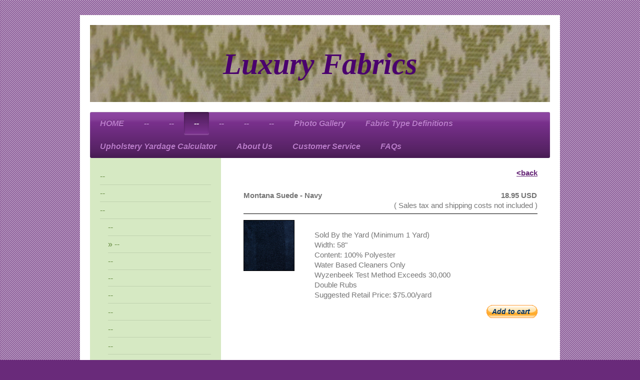

--- FILE ---
content_type: text/html; charset=UTF-8
request_url: https://www.luxuryfabricsnc.com/--4/--2/--1/
body_size: 10520
content:
<!DOCTYPE html>
<html lang="en"  ><head prefix="og: http://ogp.me/ns# fb: http://ogp.me/ns/fb# business: http://ogp.me/ns/business#">
    <meta http-equiv="Content-Type" content="text/html; charset=utf-8"/>
    <meta name="generator" content="IONOS MyWebsite"/>
        
    <link rel="dns-prefetch" href="//cdn.initial-website.com/"/>
    <link rel="dns-prefetch" href="//204.mod.mywebsite-editor.com"/>
    <link rel="dns-prefetch" href="https://204.sb.mywebsite-editor.com/"/>
    <link rel="shortcut icon" href="https://www.luxuryfabricsnc.com/s/misc/favicon.png?1384665631"/>
        <title>Luxury Fabrics - --</title>
    <style type="text/css">@media screen and (max-device-width: 1024px) {.diyw a.switchViewWeb {display: inline !important;}}</style>
    <style type="text/css">@media screen and (min-device-width: 1024px) {
            .mediumScreenDisabled { display:block }
            .smallScreenDisabled { display:block }
        }
        @media screen and (max-device-width: 1024px) { .mediumScreenDisabled { display:none } }
        @media screen and (max-device-width: 568px) { .smallScreenDisabled { display:none } }
                @media screen and (min-width: 1024px) {
            .mobilepreview .mediumScreenDisabled { display:block }
            .mobilepreview .smallScreenDisabled { display:block }
        }
        @media screen and (max-width: 1024px) { .mobilepreview .mediumScreenDisabled { display:none } }
        @media screen and (max-width: 568px) { .mobilepreview .smallScreenDisabled { display:none } }</style>
    <meta name="viewport" content="width=device-width, initial-scale=1, maximum-scale=1, minimal-ui"/>

<meta name="format-detection" content="telephone=no"/>
        <meta name="keywords" content="Retail, wholesale, second, hand, children, s, clothing, textiles, fabrics, visual, devices"/>
            <meta name="description" content="Innotex Fabrics, Charlotte"/>
            <meta name="robots" content="index,follow"/>
        <link href="//cdn.initial-website.com/templates/2000/style.css?1763478093678" rel="stylesheet" type="text/css"/>
    <link href="https://www.luxuryfabricsnc.com/s/style/theming.css?1707757085" rel="stylesheet" type="text/css"/>
    <link href="//cdn.initial-website.com/app/cdn/min/group/web.css?1763478093678" rel="stylesheet" type="text/css"/>
<link href="//cdn.initial-website.com/app/cdn/min/moduleserver/css/en_US/common,counter,shoppingbasket?1763478093678" rel="stylesheet" type="text/css"/>
    <link href="//cdn.initial-website.com/app/cdn/min/group/mobilenavigation.css?1763478093678" rel="stylesheet" type="text/css"/>
    <link href="https://204.sb.mywebsite-editor.com/app/logstate2-css.php?site=816858294&amp;t=1769921162" rel="stylesheet" type="text/css"/>

<script type="text/javascript">
    /* <![CDATA[ */
var stagingMode = '';
    /* ]]> */
</script>
<script src="https://204.sb.mywebsite-editor.com/app/logstate-js.php?site=816858294&amp;t=1769921162"></script>

    <link href="//cdn.initial-website.com/templates/2000/print.css?1763478093678" rel="stylesheet" media="print" type="text/css"/>
    <script type="text/javascript">
    /* <![CDATA[ */
    var systemurl = 'https://204.sb.mywebsite-editor.com/';
    var webPath = '/';
    var proxyName = '';
    var webServerName = 'www.luxuryfabricsnc.com';
    var sslServerUrl = 'https://www.luxuryfabricsnc.com';
    var nonSslServerUrl = 'http://www.luxuryfabricsnc.com';
    var webserverProtocol = 'http://';
    var nghScriptsUrlPrefix = '//204.mod.mywebsite-editor.com';
    var sessionNamespace = 'DIY_SB';
    var jimdoData = {
        cdnUrl:  '//cdn.initial-website.com/',
        messages: {
            lightBox: {
    image : 'Image',
    of: 'of'
}

        },
        isTrial: 0,
        pageId: 161353797    };
    var script_basisID = "816858294";

    diy = window.diy || {};
    diy.web = diy.web || {};

        diy.web.jsBaseUrl = "//cdn.initial-website.com/s/build/";

    diy.context = diy.context || {};
    diy.context.type = diy.context.type || 'web';
    /* ]]> */
</script>

<script type="text/javascript" src="//cdn.initial-website.com/app/cdn/min/group/web.js?1763478093678" crossorigin="anonymous"></script><script type="text/javascript" src="//cdn.initial-website.com/s/build/web.bundle.js?1763478093678" crossorigin="anonymous"></script><script type="text/javascript" src="//cdn.initial-website.com/app/cdn/min/group/mobilenavigation.js?1763478093678" crossorigin="anonymous"></script><script src="//cdn.initial-website.com/app/cdn/min/moduleserver/js/en_US/common,counter,shoppingbasket?1763478093678"></script>
<script type="text/javascript" src="https://cdn.initial-website.com/proxy/apps/ahp78k/resource/dependencies/"></script><script type="text/javascript">
                    if (typeof require !== 'undefined') {
                        require.config({
                            waitSeconds : 10,
                            baseUrl : 'https://cdn.initial-website.com/proxy/apps/ahp78k/js/'
                        });
                    }
                </script><script type="text/javascript">if (window.jQuery) {window.jQuery_1and1 = window.jQuery;}</script>

<style type="text/css">
/*<![CDATA[*/

.diyw .diyfeCA .diyfeCA .diyfeCA .diyfeCA .diyfeCA1 h1, .diyw .diyfeCA .diyfeCA .diyfeCA .diyfeCA1 h1, .diyw .diyfeCA .diyfeCA .diyfeCA1 h1, .diyw .diyfeCA .diyfeCA1 h1, .diyw .diyfeCA1 h1 {
    color: #1693A5;
}

.diyw .diyfeCA .diyfeCA .diyfeCA .diyfeCA .diyfeCA3 h2, .diyw .diyfeCA .diyfeCA .diyfeCA .diyfeCA3 h2, .diyw .diyfeCA .diyfeCA .diyfeCA3 h2, .diyw .diyfeCA .diyfeCA3 h2, .diyw .diyfeCA3 h2 {
    color: #1693A5;
}


.diyw .diyfeCA .diyfeCA .diyfeCA .diyfeCA .diyfeCA3 a, .diyw .diyfeCA .diyfeCA .diyfeCA .diyfeCA3 a, .diyw .diyfeCA .diyfeCA .diyfeCA3 a, .diyw .diyfeCA .diyfeCA3 a, .diyw .diyfeCA3 a {
    color: #818CC4;
}
/*]]>*/
</style>

<script type="text/javascript">if (window.jQuery_1and1) {window.jQuery = window.jQuery_1and1;}</script>
<script type="text/javascript" src="//cdn.initial-website.com/app/cdn/min/group/pfcsupport.js?1763478093678" crossorigin="anonymous"></script>    <meta property="og:type" content="business.business"/>
    <meta property="og:url" content="https://www.luxuryfabricsnc.com/--4/--2/--1/"/>
    <meta property="og:title" content="Luxury Fabrics - --"/>
            <meta property="og:description" content="Innotex Fabrics, Charlotte"/>
                <meta property="og:image" content="https://www.luxuryfabricsnc.com/s/img/emotionheader.jpg"/>
        <meta property="business:contact_data:country_name" content="United States"/>
    
    <meta property="business:contact_data:locality" content="Winston-Salem"/>
    <meta property="business:contact_data:region" content="NC"/>
    <meta property="business:contact_data:email" content="rogercox22@yahoo.com"/>
    <meta property="business:contact_data:postal_code" content="27107"/>
    <meta property="business:contact_data:phone_number" content=" 336 -769-0060"/>
    <meta property="business:contact_data:fax_number" content=" 336 -769-0505"/>
    
<link href="https://cdn.initial-website.com/proxy/apps/ahp78k/s/diy/basic/public/css/basic.css?rev-1572431436=" rel="stylesheet" type="text/css"/><link href="https://cdn.initial-website.com/proxy/apps/ahp78k/s/paypal/paypalShop/public/css/web.css?rev-1572431436=" rel="stylesheet" type="text/css"/><link href="https://cdn.initial-website.com/proxy/apps/ahp78k/s/ui/fancybox/public/css/jquery.fancybox.css?rev-1572431436=" rel="stylesheet" type="text/css"/></head>


<body class="body diyBgActive  cc-pagemode-default diyfeSidebarLeft diy-market-en_US" data-pageid="161353797" id="page-161353797">
    
    <div class="diyw">
        <div class="diyweb">
	<div class="diyfeMobileNav">
		
<nav id="diyfeMobileNav" class="diyfeCA diyfeCA2" role="navigation">
    <a title="Expand/collapse navigation">Expand/collapse navigation</a>
    <ul class="mainNav1"><li class=" hasSubNavigation"><a data-page-id="161391769" href="https://www.luxuryfabricsnc.com/" class=" level_1"><span>HOME</span></a></li><li class=" hasSubNavigation"><a data-page-id="161350863" href="https://www.luxuryfabricsnc.com/-/" class=" level_1"><span>--</span></a><span class="diyfeDropDownSubOpener">&nbsp;</span><div class="diyfeDropDownSubList diyfeCA diyfeCA3"><ul class="mainNav2"><li class=" hasSubNavigation"><a data-page-id="161352335" href="https://www.luxuryfabricsnc.com/-/-/" class=" level_2"><span>--</span></a><span class="diyfeDropDownSubOpener">&nbsp;</span><div class="diyfeDropDownSubList diyfeCA diyfeCA3"><ul class="mainNav3"><li class=" hasSubNavigation"><a data-page-id="161351864" href="https://www.luxuryfabricsnc.com/-/-/-/" class=" level_3"><span>--</span></a></li><li class=" hasSubNavigation"><a data-page-id="161352018" href="https://www.luxuryfabricsnc.com/-/-/--1/" class=" level_3"><span>--</span></a></li><li class=" hasSubNavigation"><a data-page-id="161351865" href="https://www.luxuryfabricsnc.com/-/-/--2/" class=" level_3"><span>--</span></a></li><li class=" hasSubNavigation"><a data-page-id="161351869" href="https://www.luxuryfabricsnc.com/-/-/--3/" class=" level_3"><span>--</span></a></li><li class=" hasSubNavigation"><a data-page-id="161351870" href="https://www.luxuryfabricsnc.com/-/-/--4/" class=" level_3"><span>--</span></a></li><li class=" hasSubNavigation"><a data-page-id="161351871" href="https://www.luxuryfabricsnc.com/-/-/--5/" class=" level_3"><span>--</span></a></li><li class=" hasSubNavigation"><a data-page-id="161351873" href="https://www.luxuryfabricsnc.com/-/-/--6/" class=" level_3"><span>--</span></a></li><li class=" hasSubNavigation"><a data-page-id="161351872" href="https://www.luxuryfabricsnc.com/-/-/--7/" class=" level_3"><span>--</span></a></li><li class=" hasSubNavigation"><a data-page-id="161351874" href="https://www.luxuryfabricsnc.com/-/-/--8/" class=" level_3"><span>--</span></a></li><li class=" hasSubNavigation"><a data-page-id="161351875" href="https://www.luxuryfabricsnc.com/-/-/--9/" class=" level_3"><span>--</span></a></li><li class=" hasSubNavigation"><a data-page-id="161351879" href="https://www.luxuryfabricsnc.com/-/-/--10/" class=" level_3"><span>--</span></a></li><li class=" hasSubNavigation"><a data-page-id="161351836" href="https://www.luxuryfabricsnc.com/-/-/--11/" class=" level_3"><span>--</span></a></li></ul></div></li><li class=" hasSubNavigation"><a data-page-id="161352354" href="https://www.luxuryfabricsnc.com/-/--1/" class=" level_2"><span>--</span></a><span class="diyfeDropDownSubOpener">&nbsp;</span><div class="diyfeDropDownSubList diyfeCA diyfeCA3"><ul class="mainNav3"><li class=" hasSubNavigation"><a data-page-id="161353009" href="https://www.luxuryfabricsnc.com/-/--1/-/" class=" level_3"><span>--</span></a></li></ul></div></li></ul></div></li><li class=" hasSubNavigation"><a data-page-id="161350865" href="https://www.luxuryfabricsnc.com/--3/" class=" level_1"><span>--</span></a><span class="diyfeDropDownSubOpener">&nbsp;</span><div class="diyfeDropDownSubList diyfeCA diyfeCA3"><ul class="mainNav2"><li class=" hasSubNavigation"><a data-page-id="161351189" href="https://www.luxuryfabricsnc.com/--3/-/" class=" level_2"><span>--</span></a><span class="diyfeDropDownSubOpener">&nbsp;</span><div class="diyfeDropDownSubList diyfeCA diyfeCA3"><ul class="mainNav3"><li class=" hasSubNavigation"><a data-page-id="161352429" href="https://www.luxuryfabricsnc.com/--3/-/-/" class=" level_3"><span>--</span></a></li><li class=" hasSubNavigation"><a data-page-id="161352430" href="https://www.luxuryfabricsnc.com/--3/-/--1/" class=" level_3"><span>--</span></a></li><li class=" hasSubNavigation"><a data-page-id="161352431" href="https://www.luxuryfabricsnc.com/--3/-/--2/" class=" level_3"><span>--</span></a></li><li class=" hasSubNavigation"><a data-page-id="161352432" href="https://www.luxuryfabricsnc.com/--3/-/--3/" class=" level_3"><span>--</span></a></li><li class=" hasSubNavigation"><a data-page-id="161352433" href="https://www.luxuryfabricsnc.com/--3/-/--4/" class=" level_3"><span>--</span></a></li><li class=" hasSubNavigation"><a data-page-id="161352434" href="https://www.luxuryfabricsnc.com/--3/-/--5/" class=" level_3"><span>--</span></a></li><li class=" hasSubNavigation"><a data-page-id="161352435" href="https://www.luxuryfabricsnc.com/--3/-/--6/" class=" level_3"><span>--</span></a></li><li class=" hasSubNavigation"><a data-page-id="161352436" href="https://www.luxuryfabricsnc.com/--3/-/--7/" class=" level_3"><span>--</span></a></li><li class=" hasSubNavigation"><a data-page-id="161352437" href="https://www.luxuryfabricsnc.com/--3/-/--8/" class=" level_3"><span>--</span></a></li><li class=" hasSubNavigation"><a data-page-id="161352438" href="https://www.luxuryfabricsnc.com/--3/-/--9/" class=" level_3"><span>--</span></a></li><li class=" hasSubNavigation"><a data-page-id="161352439" href="https://www.luxuryfabricsnc.com/--3/-/--10/" class=" level_3"><span>--</span></a></li><li class=" hasSubNavigation"><a data-page-id="161352440" href="https://www.luxuryfabricsnc.com/--3/-/--11/" class=" level_3"><span>--</span></a></li><li class=" hasSubNavigation"><a data-page-id="161352441" href="https://www.luxuryfabricsnc.com/--3/-/--12/" class=" level_3"><span>--</span></a></li></ul></div></li><li class=" hasSubNavigation"><a data-page-id="161351190" href="https://www.luxuryfabricsnc.com/--3/--1/" class=" level_2"><span>--</span></a><span class="diyfeDropDownSubOpener">&nbsp;</span><div class="diyfeDropDownSubList diyfeCA diyfeCA3"><ul class="mainNav3"><li class=" hasSubNavigation"><a data-page-id="161352442" href="https://www.luxuryfabricsnc.com/--3/--1/-/" class=" level_3"><span>--</span></a></li><li class=" hasSubNavigation"><a data-page-id="161352443" href="https://www.luxuryfabricsnc.com/--3/--1/--1/" class=" level_3"><span>--</span></a></li><li class=" hasSubNavigation"><a data-page-id="161352444" href="https://www.luxuryfabricsnc.com/--3/--1/--2/" class=" level_3"><span>--</span></a></li><li class=" hasSubNavigation"><a data-page-id="161352445" href="https://www.luxuryfabricsnc.com/--3/--1/--3/" class=" level_3"><span>--</span></a></li><li class=" hasSubNavigation"><a data-page-id="161352446" href="https://www.luxuryfabricsnc.com/--3/--1/--4/" class=" level_3"><span>--</span></a></li><li class=" hasSubNavigation"><a data-page-id="161352447" href="https://www.luxuryfabricsnc.com/--3/--1/--5/" class=" level_3"><span>--</span></a></li><li class=" hasSubNavigation"><a data-page-id="161352448" href="https://www.luxuryfabricsnc.com/--3/--1/--6/" class=" level_3"><span>--</span></a></li><li class=" hasSubNavigation"><a data-page-id="161352449" href="https://www.luxuryfabricsnc.com/--3/--1/--7/" class=" level_3"><span>--</span></a></li><li class=" hasSubNavigation"><a data-page-id="161352450" href="https://www.luxuryfabricsnc.com/--3/--1/--8/" class=" level_3"><span>--</span></a></li><li class=" hasSubNavigation"><a data-page-id="161352451" href="https://www.luxuryfabricsnc.com/--3/--1/--9/" class=" level_3"><span>--</span></a></li><li class=" hasSubNavigation"><a data-page-id="161352452" href="https://www.luxuryfabricsnc.com/--3/--1/--10/" class=" level_3"><span>--</span></a></li><li class=" hasSubNavigation"><a data-page-id="161352453" href="https://www.luxuryfabricsnc.com/--3/--1/--11/" class=" level_3"><span>--</span></a></li><li class=" hasSubNavigation"><a data-page-id="161352454" href="https://www.luxuryfabricsnc.com/--3/--1/--12/" class=" level_3"><span>--</span></a></li><li class=" hasSubNavigation"><a data-page-id="161352455" href="https://www.luxuryfabricsnc.com/--3/--1/--13/" class=" level_3"><span>--</span></a></li><li class=" hasSubNavigation"><a data-page-id="161352456" href="https://www.luxuryfabricsnc.com/--3/--1/--14/" class=" level_3"><span>--</span></a></li><li class=" hasSubNavigation"><a data-page-id="161352457" href="https://www.luxuryfabricsnc.com/--3/--1/--15/" class=" level_3"><span>--</span></a></li></ul></div></li></ul></div></li><li class="parent hasSubNavigation"><a data-page-id="161353765" href="https://www.luxuryfabricsnc.com/--4/" class="parent level_1"><span>--</span></a><span class="diyfeDropDownSubOpener">&nbsp;</span><div class="diyfeDropDownSubList diyfeCA diyfeCA3"><ul class="mainNav2"><li class=" hasSubNavigation"><a data-page-id="161353912" href="https://www.luxuryfabricsnc.com/--4/-/" class=" level_2"><span>--</span></a><span class="diyfeDropDownSubOpener">&nbsp;</span><div class="diyfeDropDownSubList diyfeCA diyfeCA3"><ul class="mainNav3"><li class=" hasSubNavigation"><a data-page-id="161353766" href="https://www.luxuryfabricsnc.com/--4/-/-/" class=" level_3"><span>--</span></a></li><li class=" hasSubNavigation"><a data-page-id="161353767" href="https://www.luxuryfabricsnc.com/--4/-/--1/" class=" level_3"><span>--</span></a></li><li class=" hasSubNavigation"><a data-page-id="161353768" href="https://www.luxuryfabricsnc.com/--4/-/--2/" class=" level_3"><span>--</span></a></li><li class=" hasSubNavigation"><a data-page-id="161353769" href="https://www.luxuryfabricsnc.com/--4/-/--4/" class=" level_3"><span>--</span></a></li><li class=" hasSubNavigation"><a data-page-id="161353770" href="https://www.luxuryfabricsnc.com/--4/-/--3/" class=" level_3"><span>--</span></a></li><li class=" hasSubNavigation"><a data-page-id="161353771" href="https://www.luxuryfabricsnc.com/--4/-/--5/" class=" level_3"><span>--</span></a></li><li class=" hasSubNavigation"><a data-page-id="161353772" href="https://www.luxuryfabricsnc.com/--4/-/--6/" class=" level_3"><span>--</span></a></li><li class=" hasSubNavigation"><a data-page-id="161353773" href="https://www.luxuryfabricsnc.com/--4/-/--7/" class=" level_3"><span>--</span></a></li><li class=" hasSubNavigation"><a data-page-id="161353774" href="https://www.luxuryfabricsnc.com/--4/-/--8/" class=" level_3"><span>--</span></a></li><li class=" hasSubNavigation"><a data-page-id="161353775" href="https://www.luxuryfabricsnc.com/--4/-/--9/" class=" level_3"><span>--</span></a></li><li class=" hasSubNavigation"><a data-page-id="161353776" href="https://www.luxuryfabricsnc.com/--4/-/--10/" class=" level_3"><span>--</span></a></li><li class=" hasSubNavigation"><a data-page-id="161353777" href="https://www.luxuryfabricsnc.com/--4/-/--11/" class=" level_3"><span>--</span></a></li><li class=" hasSubNavigation"><a data-page-id="161353778" href="https://www.luxuryfabricsnc.com/--4/-/--12/" class=" level_3"><span>--</span></a></li><li class=" hasSubNavigation"><a data-page-id="161353779" href="https://www.luxuryfabricsnc.com/--4/-/--13/" class=" level_3"><span>--</span></a></li><li class=" hasSubNavigation"><a data-page-id="161353780" href="https://www.luxuryfabricsnc.com/--4/-/--14/" class=" level_3"><span>--</span></a></li></ul></div></li><li class=" hasSubNavigation"><a data-page-id="161355134" href="https://www.luxuryfabricsnc.com/--4/--1/" class=" level_2"><span>--</span></a><span class="diyfeDropDownSubOpener">&nbsp;</span><div class="diyfeDropDownSubList diyfeCA diyfeCA3"><ul class="mainNav3"><li class=" hasSubNavigation"><a data-page-id="161353781" href="https://www.luxuryfabricsnc.com/--4/--1/-/" class=" level_3"><span>--</span></a></li><li class=" hasSubNavigation"><a data-page-id="161353782" href="https://www.luxuryfabricsnc.com/--4/--1/--1/" class=" level_3"><span>--</span></a></li><li class=" hasSubNavigation"><a data-page-id="161353783" href="https://www.luxuryfabricsnc.com/--4/--1/--2/" class=" level_3"><span>--</span></a></li><li class=" hasSubNavigation"><a data-page-id="161353784" href="https://www.luxuryfabricsnc.com/--4/--1/--3/" class=" level_3"><span>--</span></a></li><li class=" hasSubNavigation"><a data-page-id="161353785" href="https://www.luxuryfabricsnc.com/--4/--1/--4/" class=" level_3"><span>--</span></a></li><li class=" hasSubNavigation"><a data-page-id="161353786" href="https://www.luxuryfabricsnc.com/--4/--1/--5/" class=" level_3"><span>--</span></a></li><li class=" hasSubNavigation"><a data-page-id="161353787" href="https://www.luxuryfabricsnc.com/--4/--1/--6/" class=" level_3"><span>--</span></a></li><li class=" hasSubNavigation"><a data-page-id="161353788" href="https://www.luxuryfabricsnc.com/--4/--1/--7/" class=" level_3"><span>--</span></a></li><li class=" hasSubNavigation"><a data-page-id="161353789" href="https://www.luxuryfabricsnc.com/--4/--1/--8/" class=" level_3"><span>--</span></a></li><li class=" hasSubNavigation"><a data-page-id="161353790" href="https://www.luxuryfabricsnc.com/--4/--1/--9/" class=" level_3"><span>--</span></a></li><li class=" hasSubNavigation"><a data-page-id="161353791" href="https://www.luxuryfabricsnc.com/--4/--1/--10/" class=" level_3"><span>--</span></a></li><li class=" hasSubNavigation"><a data-page-id="161353792" href="https://www.luxuryfabricsnc.com/--4/--1/--11/" class=" level_3"><span>--</span></a></li><li class=" hasSubNavigation"><a data-page-id="161353793" href="https://www.luxuryfabricsnc.com/--4/--1/--12/" class=" level_3"><span>--</span></a></li><li class=" hasSubNavigation"><a data-page-id="161353794" href="https://www.luxuryfabricsnc.com/--4/--1/--13/" class=" level_3"><span>--</span></a></li><li class=" hasSubNavigation"><a data-page-id="161353795" href="https://www.luxuryfabricsnc.com/--4/--1/--14/" class=" level_3"><span>--</span></a></li></ul></div></li><li class="parent hasSubNavigation"><a data-page-id="161355135" href="https://www.luxuryfabricsnc.com/--4/--2/" class="parent level_2"><span>--</span></a><span class="diyfeDropDownSubOpener">&nbsp;</span><div class="diyfeDropDownSubList diyfeCA diyfeCA3"><ul class="mainNav3"><li class=" hasSubNavigation"><a data-page-id="161353796" href="https://www.luxuryfabricsnc.com/--4/--2/-/" class=" level_3"><span>--</span></a></li><li class="current hasSubNavigation"><a data-page-id="161353797" href="https://www.luxuryfabricsnc.com/--4/--2/--1/" class="current level_3"><span>--</span></a></li><li class=" hasSubNavigation"><a data-page-id="161353798" href="https://www.luxuryfabricsnc.com/--4/--2/--2/" class=" level_3"><span>--</span></a></li><li class=" hasSubNavigation"><a data-page-id="161353799" href="https://www.luxuryfabricsnc.com/--4/--2/--3/" class=" level_3"><span>--</span></a></li><li class=" hasSubNavigation"><a data-page-id="161353800" href="https://www.luxuryfabricsnc.com/--4/--2/--4/" class=" level_3"><span>--</span></a></li><li class=" hasSubNavigation"><a data-page-id="161353801" href="https://www.luxuryfabricsnc.com/--4/--2/--5/" class=" level_3"><span>--</span></a></li><li class=" hasSubNavigation"><a data-page-id="161353802" href="https://www.luxuryfabricsnc.com/--4/--2/--6/" class=" level_3"><span>--</span></a></li><li class=" hasSubNavigation"><a data-page-id="161353803" href="https://www.luxuryfabricsnc.com/--4/--2/--7/" class=" level_3"><span>--</span></a></li><li class=" hasSubNavigation"><a data-page-id="161353804" href="https://www.luxuryfabricsnc.com/--4/--2/--8/" class=" level_3"><span>--</span></a></li><li class=" hasSubNavigation"><a data-page-id="161353805" href="https://www.luxuryfabricsnc.com/--4/--2/--9/" class=" level_3"><span>--</span></a></li><li class=" hasSubNavigation"><a data-page-id="161353806" href="https://www.luxuryfabricsnc.com/--4/--2/--10/" class=" level_3"><span>--</span></a></li><li class=" hasSubNavigation"><a data-page-id="161353807" href="https://www.luxuryfabricsnc.com/--4/--2/--11/" class=" level_3"><span>--</span></a></li><li class=" hasSubNavigation"><a data-page-id="161353808" href="https://www.luxuryfabricsnc.com/--4/--2/--12/" class=" level_3"><span>--</span></a></li><li class=" hasSubNavigation"><a data-page-id="161353809" href="https://www.luxuryfabricsnc.com/--4/--2/--13/" class=" level_3"><span>--</span></a></li></ul></div></li><li class=" hasSubNavigation"><a data-page-id="161355136" href="https://www.luxuryfabricsnc.com/--4/--3/" class=" level_2"><span>--</span></a><span class="diyfeDropDownSubOpener">&nbsp;</span><div class="diyfeDropDownSubList diyfeCA diyfeCA3"><ul class="mainNav3"><li class=" hasSubNavigation"><a data-page-id="161353810" href="https://www.luxuryfabricsnc.com/--4/--3/-/" class=" level_3"><span>--</span></a></li><li class=" hasSubNavigation"><a data-page-id="161358634" href="https://www.luxuryfabricsnc.com/--4/--3/--1/" class=" level_3"><span>--</span></a></li><li class=" hasSubNavigation"><a data-page-id="161353812" href="https://www.luxuryfabricsnc.com/--4/--3/--2/" class=" level_3"><span>--</span></a></li><li class=" hasSubNavigation"><a data-page-id="161353813" href="https://www.luxuryfabricsnc.com/--4/--3/--3/" class=" level_3"><span>--</span></a></li><li class=" hasSubNavigation"><a data-page-id="161353814" href="https://www.luxuryfabricsnc.com/--4/--3/--4/" class=" level_3"><span>--</span></a></li><li class=" hasSubNavigation"><a data-page-id="161353815" href="https://www.luxuryfabricsnc.com/--4/--3/--5/" class=" level_3"><span>--</span></a></li><li class=" hasSubNavigation"><a data-page-id="161353816" href="https://www.luxuryfabricsnc.com/--4/--3/--6/" class=" level_3"><span>--</span></a></li><li class=" hasSubNavigation"><a data-page-id="161353817" href="https://www.luxuryfabricsnc.com/--4/--3/--7/" class=" level_3"><span>--</span></a></li></ul></div></li></ul></div></li><li class=" hasSubNavigation"><a data-page-id="161350866" href="https://www.luxuryfabricsnc.com/--1/" class=" level_1"><span>--</span></a><span class="diyfeDropDownSubOpener">&nbsp;</span><div class="diyfeDropDownSubList diyfeCA diyfeCA3"><ul class="mainNav2"><li class=" hasSubNavigation"><a data-page-id="161350878" href="https://www.luxuryfabricsnc.com/--1/-/" class=" level_2"><span>--</span></a><span class="diyfeDropDownSubOpener">&nbsp;</span><div class="diyfeDropDownSubList diyfeCA diyfeCA3"><ul class="mainNav3"><li class=" hasSubNavigation"><a data-page-id="161353228" href="https://www.luxuryfabricsnc.com/--1/-/-/" class=" level_3"><span>--</span></a></li><li class=" hasSubNavigation"><a data-page-id="161353229" href="https://www.luxuryfabricsnc.com/--1/-/--1/" class=" level_3"><span>--</span></a></li><li class=" hasSubNavigation"><a data-page-id="161353230" href="https://www.luxuryfabricsnc.com/--1/-/--2/" class=" level_3"><span>--</span></a></li><li class=" hasSubNavigation"><a data-page-id="161353231" href="https://www.luxuryfabricsnc.com/--1/-/--3/" class=" level_3"><span>--</span></a></li><li class=" hasSubNavigation"><a data-page-id="161353232" href="https://www.luxuryfabricsnc.com/--1/-/--4/" class=" level_3"><span>--</span></a></li><li class=" hasSubNavigation"><a data-page-id="161353233" href="https://www.luxuryfabricsnc.com/--1/-/--5/" class=" level_3"><span>--</span></a></li><li class=" hasSubNavigation"><a data-page-id="161353234" href="https://www.luxuryfabricsnc.com/--1/-/--6/" class=" level_3"><span>--</span></a></li><li class=" hasSubNavigation"><a data-page-id="161353235" href="https://www.luxuryfabricsnc.com/--1/-/--7/" class=" level_3"><span>--</span></a></li><li class=" hasSubNavigation"><a data-page-id="161353236" href="https://www.luxuryfabricsnc.com/--1/-/--8/" class=" level_3"><span>--</span></a></li><li class=" hasSubNavigation"><a data-page-id="161353237" href="https://www.luxuryfabricsnc.com/--1/-/--9/" class=" level_3"><span>--</span></a></li><li class=" hasSubNavigation"><a data-page-id="161353238" href="https://www.luxuryfabricsnc.com/--1/-/--10/" class=" level_3"><span>--</span></a></li><li class=" hasSubNavigation"><a data-page-id="161353239" href="https://www.luxuryfabricsnc.com/--1/-/--11/" class=" level_3"><span>--</span></a></li></ul></div></li></ul></div></li><li class=" hasSubNavigation"><a data-page-id="161350879" href="https://www.luxuryfabricsnc.com/--2/" class=" level_1"><span>--</span></a><span class="diyfeDropDownSubOpener">&nbsp;</span><div class="diyfeDropDownSubList diyfeCA diyfeCA3"><ul class="mainNav2"><li class=" hasSubNavigation"><a data-page-id="161369223" href="https://www.luxuryfabricsnc.com/--2/-/" class=" level_2"><span>--</span></a><span class="diyfeDropDownSubOpener">&nbsp;</span><div class="diyfeDropDownSubList diyfeCA diyfeCA3"><ul class="mainNav3"><li class=" hasSubNavigation"><a data-page-id="161369224" href="https://www.luxuryfabricsnc.com/--2/-/-/" class=" level_3"><span>--</span></a></li><li class=" hasSubNavigation"><a data-page-id="161369226" href="https://www.luxuryfabricsnc.com/--2/-/--1/" class=" level_3"><span>--</span></a></li><li class=" hasSubNavigation"><a data-page-id="161369227" href="https://www.luxuryfabricsnc.com/--2/-/--2/" class=" level_3"><span>--</span></a></li></ul></div></li><li class=" hasSubNavigation"><a data-page-id="161369222" href="https://www.luxuryfabricsnc.com/--2/--1/" class=" level_2"><span>--</span></a><span class="diyfeDropDownSubOpener">&nbsp;</span><div class="diyfeDropDownSubList diyfeCA diyfeCA3"><ul class="mainNav3"><li class=" hasSubNavigation"><a data-page-id="161353246" href="https://www.luxuryfabricsnc.com/--2/--1/-/" class=" level_3"><span>--</span></a></li><li class=" hasSubNavigation"><a data-page-id="161353248" href="https://www.luxuryfabricsnc.com/--2/--1/--1/" class=" level_3"><span>--</span></a></li><li class=" hasSubNavigation"><a data-page-id="161353249" href="https://www.luxuryfabricsnc.com/--2/--1/--2/" class=" level_3"><span>--</span></a></li><li class=" hasSubNavigation"><a data-page-id="161353250" href="https://www.luxuryfabricsnc.com/--2/--1/--3/" class=" level_3"><span>--</span></a></li><li class=" hasSubNavigation"><a data-page-id="161353240" href="https://www.luxuryfabricsnc.com/--2/--1/--4/" class=" level_3"><span>--</span></a></li><li class=" hasSubNavigation"><a data-page-id="161353251" href="https://www.luxuryfabricsnc.com/--2/--1/--5/" class=" level_3"><span>--</span></a></li><li class=" hasSubNavigation"><a data-page-id="161353242" href="https://www.luxuryfabricsnc.com/--2/--1/--11/" class=" level_3"><span>--</span></a></li><li class=" hasSubNavigation"><a data-page-id="161353252" href="https://www.luxuryfabricsnc.com/--2/--1/--12/" class=" level_3"><span>--</span></a></li><li class=" hasSubNavigation"><a data-page-id="161353253" href="https://www.luxuryfabricsnc.com/--2/--1/--6/" class=" level_3"><span>--</span></a></li><li class=" hasSubNavigation"><a data-page-id="161353254" href="https://www.luxuryfabricsnc.com/--2/--1/--7/" class=" level_3"><span>--</span></a></li><li class=" hasSubNavigation"><a data-page-id="161353256" href="https://www.luxuryfabricsnc.com/--2/--1/--8/" class=" level_3"><span>--</span></a></li><li class=" hasSubNavigation"><a data-page-id="161353255" href="https://www.luxuryfabricsnc.com/--2/--1/--9/" class=" level_3"><span>--</span></a></li><li class=" hasSubNavigation"><a data-page-id="161353257" href="https://www.luxuryfabricsnc.com/--2/--1/--10/" class=" level_3"><span>--</span></a></li></ul></div></li></ul></div></li><li class=" hasSubNavigation"><a data-page-id="161353731" href="https://www.luxuryfabricsnc.com/--5/" class=" level_1"><span>--</span></a><span class="diyfeDropDownSubOpener">&nbsp;</span><div class="diyfeDropDownSubList diyfeCA diyfeCA3"><ul class="mainNav2"><li class=" hasSubNavigation"><a data-page-id="161353732" href="https://www.luxuryfabricsnc.com/--5/-/" class=" level_2"><span>--</span></a></li><li class=" hasSubNavigation"><a data-page-id="161353733" href="https://www.luxuryfabricsnc.com/--5/--1/" class=" level_2"><span>--</span></a></li><li class=" hasSubNavigation"><a data-page-id="161353734" href="https://www.luxuryfabricsnc.com/--5/--2/" class=" level_2"><span>--</span></a></li><li class=" hasSubNavigation"><a data-page-id="161353735" href="https://www.luxuryfabricsnc.com/--5/--3/" class=" level_2"><span>--</span></a></li><li class=" hasSubNavigation"><a data-page-id="161353736" href="https://www.luxuryfabricsnc.com/--5/--4/" class=" level_2"><span>--</span></a></li><li class=" hasSubNavigation"><a data-page-id="161353737" href="https://www.luxuryfabricsnc.com/--5/--5/" class=" level_2"><span>--</span></a></li><li class=" hasSubNavigation"><a data-page-id="161353738" href="https://www.luxuryfabricsnc.com/--5/--6/" class=" level_2"><span>--</span></a></li><li class=" hasSubNavigation"><a data-page-id="161353739" href="https://www.luxuryfabricsnc.com/--5/--7/" class=" level_2"><span>--</span></a></li><li class=" hasSubNavigation"><a data-page-id="161353740" href="https://www.luxuryfabricsnc.com/--5/--8/" class=" level_2"><span>--</span></a></li><li class=" hasSubNavigation"><a data-page-id="161353741" href="https://www.luxuryfabricsnc.com/--5/--9/" class=" level_2"><span>--</span></a></li></ul></div></li><li class=" hasSubNavigation"><a data-page-id="161336535" href="https://www.luxuryfabricsnc.com/photo-gallery/" class=" level_1"><span>Photo Gallery</span></a></li><li class=" hasSubNavigation"><a data-page-id="161301836" href="https://www.luxuryfabricsnc.com/fabric-type-definitions/" class=" level_1"><span>Fabric Type Definitions</span></a></li><li class=" hasSubNavigation"><a data-page-id="161301837" href="https://www.luxuryfabricsnc.com/upholstery-yardage-calculator/" class=" level_1"><span>Upholstery Yardage Calculator</span></a></li><li class=" hasSubNavigation"><a data-page-id="161301833" href="https://www.luxuryfabricsnc.com/about-us/" class=" level_1"><span>About Us</span></a></li><li class=" hasSubNavigation"><a data-page-id="161300006" href="https://www.luxuryfabricsnc.com/customer-service/" class=" level_1"><span>Customer Service</span></a></li><li class=" hasSubNavigation"><a data-page-id="161301838" href="https://www.luxuryfabricsnc.com/faqs/" class=" level_1"><span>FAQs</span></a></li></ul></nav>
	</div>
	<div class="diywebEmotionHeader">
		<div class="diywebLiveArea">
			<div class="diywebMainGutter">

				<div class="diyfeGE">
					<div class="diywebGutter">
						
<style type="text/css" media="all">
.diyw div#emotion-header {
        max-width: 920px;
        max-height: 154px;
                background: #a0a0a0;
    }

.diyw div#emotion-header-title-bg {
    left: 0%;
    top: 20%;
    width: 100%;
    height: 29.73%;

    background-color: #FFFFFF;
    opacity: 0.50;
    filter: alpha(opacity = 50);
    display: none;}
.diyw img#emotion-header-logo {
    left: 1.00%;
    top: 0.00%;
    background: transparent;
                border: 1px solid #CCCCCC;
        padding: 0px;
                display: none;
    }

.diyw div#emotion-header strong#emotion-header-title {
    left: 5%;
    top: 20%;
    color: #4a026e;
        font: italic bold 60px/120% 'Palatino Linotype', Palatino, 'Book Antiqua', serif;
}

.diyw div#emotion-no-bg-container{
    max-height: 154px;
}

.diyw div#emotion-no-bg-container .emotion-no-bg-height {
    margin-top: 16.74%;
}
</style>
<div id="emotion-header" data-action="loadView" data-params="active" data-imagescount="1">
            <img src="https://www.luxuryfabricsnc.com/s/img/emotionheader.jpg?1615469360.920px.154px" id="emotion-header-img" alt=""/>
            
        <div id="ehSlideshowPlaceholder">
            <div id="ehSlideShow">
                <div class="slide-container">
                                        <div style="background-color: #a0a0a0">
                            <img src="https://www.luxuryfabricsnc.com/s/img/emotionheader.jpg?1615469360.920px.154px" alt=""/>
                        </div>
                                    </div>
            </div>
        </div>


        <script type="text/javascript">
        //<![CDATA[
                diy.module.emotionHeader.slideShow.init({ slides: [{"url":"https:\/\/www.luxuryfabricsnc.com\/s\/img\/emotionheader.jpg?1615469360.920px.154px","image_alt":"","bgColor":"#a0a0a0"}] });
        //]]>
        </script>

    
            
        
            
    
            <strong id="emotion-header-title" style="text-align: left">Luxury Fabrics</strong>
                    <div class="notranslate">
                <svg xmlns="http://www.w3.org/2000/svg" version="1.1" id="emotion-header-title-svg" viewBox="0 0 920 154" preserveAspectRatio="xMinYMin meet"><text style="font-family:'Palatino Linotype', Palatino, 'Book Antiqua', serif;font-size:60px;font-style:italic;font-weight:bold;fill:#4a026e;line-height:1.2em;"><tspan x="0" style="text-anchor: start" dy="0.95em">Luxury Fabrics</tspan></text></svg>
            </div>
            
    
    <script type="text/javascript">
    //<![CDATA[
    (function ($) {
        function enableSvgTitle() {
                        var titleSvg = $('svg#emotion-header-title-svg'),
                titleHtml = $('#emotion-header-title'),
                emoWidthAbs = 920,
                emoHeightAbs = 154,
                offsetParent,
                titlePosition,
                svgBoxWidth,
                svgBoxHeight;

                        if (titleSvg.length && titleHtml.length) {
                offsetParent = titleHtml.offsetParent();
                titlePosition = titleHtml.position();
                svgBoxWidth = titleHtml.width();
                svgBoxHeight = titleHtml.height();

                                titleSvg.get(0).setAttribute('viewBox', '0 0 ' + svgBoxWidth + ' ' + svgBoxHeight);
                titleSvg.css({
                   left: Math.roundTo(100 * titlePosition.left / offsetParent.width(), 3) + '%',
                   top: Math.roundTo(100 * titlePosition.top / offsetParent.height(), 3) + '%',
                   width: Math.roundTo(100 * svgBoxWidth / emoWidthAbs, 3) + '%',
                   height: Math.roundTo(100 * svgBoxHeight / emoHeightAbs, 3) + '%'
                });

                titleHtml.css('visibility','hidden');
                titleSvg.css('visibility','visible');
            }
        }

        
            var posFunc = function($, overrideSize) {
                var elems = [], containerWidth, containerHeight;
                                    elems.push({
                        selector: '#emotion-header-title',
                        overrideSize: true,
                        horPos: 50,
                        vertPos: 50                    });
                    lastTitleWidth = $('#emotion-header-title').width();
                                                elems.push({
                    selector: '#emotion-header-title-bg',
                    horPos: 0,
                    vertPos: 12                });
                                
                containerWidth = parseInt('920');
                containerHeight = parseInt('154');

                for (var i = 0; i < elems.length; ++i) {
                    var el = elems[i],
                        $el = $(el.selector),
                        pos = {
                            left: el.horPos,
                            top: el.vertPos
                        };
                    if (!$el.length) continue;
                    var anchorPos = $el.anchorPosition();
                    anchorPos.$container = $('#emotion-header');

                    if (overrideSize === true || el.overrideSize === true) {
                        anchorPos.setContainerSize(containerWidth, containerHeight);
                    } else {
                        anchorPos.setContainerSize(null, null);
                    }

                    var pxPos = anchorPos.fromAnchorPosition(pos),
                        pcPos = anchorPos.toPercentPosition(pxPos);

                    var elPos = {};
                    if (!isNaN(parseFloat(pcPos.top)) && isFinite(pcPos.top)) {
                        elPos.top = pcPos.top + '%';
                    }
                    if (!isNaN(parseFloat(pcPos.left)) && isFinite(pcPos.left)) {
                        elPos.left = pcPos.left + '%';
                    }
                    $el.css(elPos);
                }

                // switch to svg title
                enableSvgTitle();
            };

                        var $emotionImg = jQuery('#emotion-header-img');
            if ($emotionImg.length > 0) {
                // first position the element based on stored size
                posFunc(jQuery, true);

                // trigger reposition using the real size when the element is loaded
                var ehLoadEvTriggered = false;
                $emotionImg.one('load', function(){
                    posFunc(jQuery);
                    ehLoadEvTriggered = true;
                                        diy.module.emotionHeader.slideShow.start();
                                    }).each(function() {
                                        if(this.complete || typeof this.complete === 'undefined') {
                        jQuery(this).load();
                    }
                });

                                noLoadTriggeredTimeoutId = setTimeout(function() {
                    if (!ehLoadEvTriggered) {
                        posFunc(jQuery);
                    }
                    window.clearTimeout(noLoadTriggeredTimeoutId)
                }, 5000);//after 5 seconds
            } else {
                jQuery(function(){
                    posFunc(jQuery);
                });
            }

                        if (jQuery.isBrowser && jQuery.isBrowser.ie8) {
                var longTitleRepositionCalls = 0;
                longTitleRepositionInterval = setInterval(function() {
                    if (lastTitleWidth > 0 && lastTitleWidth != jQuery('#emotion-header-title').width()) {
                        posFunc(jQuery);
                    }
                    longTitleRepositionCalls++;
                    // try this for 5 seconds
                    if (longTitleRepositionCalls === 5) {
                        window.clearInterval(longTitleRepositionInterval);
                    }
                }, 1000);//each 1 second
            }

            }(jQuery));
    //]]>
    </script>

    </div>

					</div>
				</div>

			</div>
		</div>
	</div>

	<div class="diywebNav diywebNavHorizontal diywebNavMain diywebNav1">
		<div class="diywebLiveArea">
			<div class="diywebMainGutter">

				<div class="diyfeGE diyfeCA diyfeCA2">
					<div class="diywebGutter">
						<div class="webnavigation"><ul id="mainNav1" class="mainNav1"><li class="navTopItemGroup_1"><a data-page-id="161391769" href="https://www.luxuryfabricsnc.com/" class="level_1"><span>HOME</span></a></li><li class="navTopItemGroup_2"><a data-page-id="161350863" href="https://www.luxuryfabricsnc.com/-/" class="level_1"><span>--</span></a></li><li class="navTopItemGroup_3"><a data-page-id="161350865" href="https://www.luxuryfabricsnc.com/--3/" class="level_1"><span>--</span></a></li><li class="navTopItemGroup_4"><a data-page-id="161353765" href="https://www.luxuryfabricsnc.com/--4/" class="parent level_1"><span>--</span></a></li><li class="navTopItemGroup_5"><a data-page-id="161350866" href="https://www.luxuryfabricsnc.com/--1/" class="level_1"><span>--</span></a></li><li class="navTopItemGroup_6"><a data-page-id="161350879" href="https://www.luxuryfabricsnc.com/--2/" class="level_1"><span>--</span></a></li><li class="navTopItemGroup_7"><a data-page-id="161353731" href="https://www.luxuryfabricsnc.com/--5/" class="level_1"><span>--</span></a></li><li class="navTopItemGroup_8"><a data-page-id="161336535" href="https://www.luxuryfabricsnc.com/photo-gallery/" class="level_1"><span>Photo Gallery</span></a></li><li class="navTopItemGroup_9"><a data-page-id="161301836" href="https://www.luxuryfabricsnc.com/fabric-type-definitions/" class="level_1"><span>Fabric Type Definitions</span></a></li><li class="navTopItemGroup_10"><a data-page-id="161301837" href="https://www.luxuryfabricsnc.com/upholstery-yardage-calculator/" class="level_1"><span>Upholstery Yardage Calculator</span></a></li><li class="navTopItemGroup_11"><a data-page-id="161301833" href="https://www.luxuryfabricsnc.com/about-us/" class="level_1"><span>About Us</span></a></li><li class="navTopItemGroup_12"><a data-page-id="161300006" href="https://www.luxuryfabricsnc.com/customer-service/" class="level_1"><span>Customer Service</span></a></li><li class="navTopItemGroup_13"><a data-page-id="161301838" href="https://www.luxuryfabricsnc.com/faqs/" class="level_1"><span>FAQs</span></a></li></ul></div>
					</div>
				</div>

			</div>
		</div>
	</div>

	<div class="diywebContent">
		<div class="diywebLiveArea">
			<div class="diywebMainGutter">

				<div class="diyfeGridGroup diyfeCA diyfeCA1">

					<div class="diywebMain diyfeGE">
						<div class="diywebGutter">
							
        <div id="content_area">
        	<div id="content_start"></div>
        	
        
        <div id="matrix_148935540" class="sortable-matrix" data-matrixId="148935540"><div class="n module-type-text diyfeLiveArea "> <p style="text-align: right;"><span style="text-align: right;"><a href="https://www.luxuryfabricsnc.com/--4/--2/">&lt;back</a></span></p> </div><div class="n module-type-webcomponent-paypalShop diyfeLiveArea "> <div id="webcomponent_d8e7393d-ae65-474e-9dd1-00e9e6140ebb_web" class="diysdk_paypal_paypalShop web_view webcomponent diyApp">
    <div itemscope="" itemtype="https://schema.org/Product" class="alignment payPayWidgetMain">
    <div class="clear"></div>
    <form action="https://www.paypal.com/cgi-bin/webscr" class="paypalForm" method="post" target="_new">
        <div class="paypalItemCart paypalIpaypal">
            <div class="paypalHeader paypalItemRow">
                <div class="paypalItemName paypalItemCell fbold">
                    <span itemprop="name">Montana Suede - Navy</span>
                </div>
                                    <div itemscope="" itemtype="https://schema.org/Offer" class="paypalItemPrice paypalItemCell">
                        <span itemprop="price">18.95 USD</span>
                    </div>
                            </div>
        </div>
                    <div class="paypalmsgTable">( Sales tax and shipping costs not included )</div>
                <div class="paypal-seperator"></div>
        <div class="paypalContainer paypalItemTable">
            <div class="paypalMain paypalItemRow">
                                        <div class="paypalLeftCol paypalItemCell">
                            <a target="_blank" class="propertyImage" href="https://cdn.initial-website.com/proxy/apps/ahp78k/uploads/paypal/instances/32D44E6D-10BF-4B34-888E-4F067D4D87FA/wcinstances/paypalShop/d8e7393d-ae65-474e-9dd1-00e9e6140ebb/productImage/Navy.jpeg?download">
                                <img itemprop="image" src="https://cdn.initial-website.com/proxy/apps/ahp78k/uploads/paypal/instances/32D44E6D-10BF-4B34-888E-4F067D4D87FA/wcinstances/paypalShop/d8e7393d-ae65-474e-9dd1-00e9e6140ebb/productImage/Navy.jpeg?download" alt="Montana Suede - Navy" title="Montana Suede - Navy" class="paypalItemImg"/>
                            </a>
                        </div>
                        <div class="paypalHiddenContent" style="display:none;">
                            <div id="d8e7393d-ae65-474e-9dd1-00e9e6140ebb-paypalContent" class="diysdk_paypal_paypalShop web_view webcomponent diyw" style="width:100%;">
                                <div class="fancy-itemname fbold fleft">
                                    <span>Montana Suede - Navy</span>
                                </div>
                                <div class="fancy-itemprice fbold">
                                    <span>18.95 USD</span>
                                </div>
                                <hr/>
                                <div class="wauto">
                                    <img src="https://cdn.initial-website.com/proxy/apps/ahp78k/uploads/paypal/instances/32D44E6D-10BF-4B34-888E-4F067D4D87FA/wcinstances/paypalShop/d8e7393d-ae65-474e-9dd1-00e9e6140ebb/productImage/Navy.jpeg?download" alt="Montana Suede - Navy" title="Montana Suede - Navy"/>
                                </div>
                                <div class="fancy-itemdesc">
                                    <p style="color:grey !important"> <br/>
    Sold By the Yard (Minimum 1 Yard)<br/>
    Width: 58"<br/>
    Content: 100% Polyester<br/>
    Water Based Cleaners Only<br/>
    Wyzenbeek Test Method Exceeds 30,000<br/>
    Double Rubs<br/>
    Suggested Retail Price:  $75.00/yard<br/>
</p>
                                    <br/>
                                </div>
                            </div>
                        </div>
                        <div class="paypalCenterCol paypalItemCell"></div>
                                        <div class="paypalRightCol paypalItemCell">
                    <p itemprop="description"> <br/>
    Sold By the Yard (Minimum 1 Yard)<br/>
    Width: 58"<br/>
    Content: 100% Polyester<br/>
    Water Based Cleaners Only<br/>
    Wyzenbeek Test Method Exceeds 30,000<br/>
    Double Rubs<br/>
    Suggested Retail Price:  $75.00/yard<br/>
</p>
                </div>
            </div>
        </div>
        <input type="hidden" name="add" value="1"/>
        <input type="hidden" name="business" value="carolinapremium@gmail.com"/>
        <input type="hidden" name="lc" value="en_US"/>
        <input type="hidden" name="cmd" value="_cart"/>
        <input type="hidden" name="bn" value="11InternetAG_Cart_MyWebsite"/>
        <input type="hidden" name="button_subtype" value="products"/>
        <input type="hidden" name="no_note" value="0"/>
                <input type="hidden" name="item_name" value="Montana Suede - Navy"/>
                        <input type="hidden" name="item_number" value="MSNav"/>
        <span class="hide" itemprop="productID">MSNav</span>
                        <input type="hidden" name="amount" value="18.95"/>
        
                <table class="w100">
                    </table>
        <input type="hidden" name="shipping" value="0.00"/>
                <input type="hidden" name="tax_rate" value="0.00"/>
                <input type="hidden" name="currency_code" value="USD"/>
        <div class="clear fright txtCenter mTop10">
            <div class="clear">
                <button class="paypalButton" title="">
                    <span>
                        <span>Add to cart</span>
                    </span>
                </button>
                             </div>
            <div class="clear">
                            </div>
        </div>
        <img alt="" border="0" src="https://www.paypalobjects.com/en_US/i/scr/pixel.gif" width="1" height="1"/>
    </form>
    </div>
    <div class="clear"></div>
    </div><script type="text/javascript">/* <![CDATA[ */
var data = {"instance":{"data":{"renderOptions":{"width":"597","height":null,"upgradeable":"0","packagetransition":"none"}},"name":"paypalShop","localizedName":"paypalShop.edit.title","id":"d8e7393d-ae65-474e-9dd1-00e9e6140ebb","view":"web","app":{"version":"1.0","name":"paypal","id":"32D44E6D-10BF-4B34-888E-4F067D4D87FA"},"isSitebuilder":false,"environmentConfig":{"isSitebuilder":false,"staticUrlPrefix":"https:\/\/cdn.initial-website.com\/proxy\/apps\/ahp78k"}},"resources":{"css":["https:\/\/cdn.initial-website.com\/proxy\/apps\/ahp78k\/s\/diy\/basic\/public\/css\/basic.css?rev-1572431436=","https:\/\/cdn.initial-website.com\/proxy\/apps\/ahp78k\/s\/paypal\/paypalShop\/public\/css\/web.css?rev-1572431436=","https:\/\/cdn.initial-website.com\/proxy\/apps\/ahp78k\/s\/ui\/fancybox\/public\/css\/jquery.fancybox.css?rev-1572431436="],"js":["order!https:\/\/cdn.initial-website.com\/proxy\/apps\/ahp78k\/s\/paypal\/paypalShop\/public\/js\/paypalShop.js?rev-1572431436=","order!https:\/\/cdn.initial-website.com\/proxy\/apps\/ahp78k\/s\/ui\/fancybox\/public\/js\/jquery.fancybox.js?rev-1572431436=","order!https:\/\/cdn.initial-website.com\/proxy\/apps\/ahp78k\/api\/app\/paypal\/translation\/en_US?rev-1572431436="]},"embeddedComponents":[]};
var baseSaveUrl = '/proxy/apps/';
var instanceCreator = new diysdk.webcomponentIntegrator();
instanceCreator.create(data, baseSaveUrl);
/* ]]> */</script> </div></div>
        
        
        </div>
						</div>
					</div>

					<div class="diywebSecondary diyfeCA diyfeCA3 diyfeGE">
						<div class="diywebNav diywebNav23">
							<div class="diywebGutter">
								<div class="webnavigation"><ul id="mainNav2" class="mainNav2"><li class="navTopItemGroup_0"><a data-page-id="161353912" href="https://www.luxuryfabricsnc.com/--4/-/" class="level_2"><span>--</span></a></li><li class="navTopItemGroup_0"><a data-page-id="161355134" href="https://www.luxuryfabricsnc.com/--4/--1/" class="level_2"><span>--</span></a></li><li class="navTopItemGroup_0"><a data-page-id="161355135" href="https://www.luxuryfabricsnc.com/--4/--2/" class="parent level_2"><span>--</span></a></li><li><ul id="mainNav3" class="mainNav3"><li class="navTopItemGroup_0"><a data-page-id="161353796" href="https://www.luxuryfabricsnc.com/--4/--2/-/" class="level_3"><span>--</span></a></li><li class="navTopItemGroup_0"><a data-page-id="161353797" href="https://www.luxuryfabricsnc.com/--4/--2/--1/" class="current level_3"><span>--</span></a></li><li class="navTopItemGroup_0"><a data-page-id="161353798" href="https://www.luxuryfabricsnc.com/--4/--2/--2/" class="level_3"><span>--</span></a></li><li class="navTopItemGroup_0"><a data-page-id="161353799" href="https://www.luxuryfabricsnc.com/--4/--2/--3/" class="level_3"><span>--</span></a></li><li class="navTopItemGroup_0"><a data-page-id="161353800" href="https://www.luxuryfabricsnc.com/--4/--2/--4/" class="level_3"><span>--</span></a></li><li class="navTopItemGroup_0"><a data-page-id="161353801" href="https://www.luxuryfabricsnc.com/--4/--2/--5/" class="level_3"><span>--</span></a></li><li class="navTopItemGroup_0"><a data-page-id="161353802" href="https://www.luxuryfabricsnc.com/--4/--2/--6/" class="level_3"><span>--</span></a></li><li class="navTopItemGroup_0"><a data-page-id="161353803" href="https://www.luxuryfabricsnc.com/--4/--2/--7/" class="level_3"><span>--</span></a></li><li class="navTopItemGroup_0"><a data-page-id="161353804" href="https://www.luxuryfabricsnc.com/--4/--2/--8/" class="level_3"><span>--</span></a></li><li class="navTopItemGroup_0"><a data-page-id="161353805" href="https://www.luxuryfabricsnc.com/--4/--2/--9/" class="level_3"><span>--</span></a></li><li class="navTopItemGroup_0"><a data-page-id="161353806" href="https://www.luxuryfabricsnc.com/--4/--2/--10/" class="level_3"><span>--</span></a></li><li class="navTopItemGroup_0"><a data-page-id="161353807" href="https://www.luxuryfabricsnc.com/--4/--2/--11/" class="level_3"><span>--</span></a></li><li class="navTopItemGroup_0"><a data-page-id="161353808" href="https://www.luxuryfabricsnc.com/--4/--2/--12/" class="level_3"><span>--</span></a></li><li class="navTopItemGroup_0"><a data-page-id="161353809" href="https://www.luxuryfabricsnc.com/--4/--2/--13/" class="level_3"><span>--</span></a></li></ul></li><li class="navTopItemGroup_0"><a data-page-id="161355136" href="https://www.luxuryfabricsnc.com/--4/--3/" class="level_2"><span>--</span></a></li></ul></div>
							</div>
						</div>
						<div class="diywebSidebar">
							<div class="diywebGutter">
								<div id="matrix_148868610" class="sortable-matrix" data-matrixId="148868610"><div class="n module-type-text diyfeLiveArea "> <p style="margin-bottom: .0001pt; line-height: normal;"><strong><span style="font-size: 16.0pt; font-family: 'Tahoma','sans-serif'; color: #43158d;">INFORMATION</span></strong></p>
<p style="text-align: left;"> </p>
<p style="text-align: left;"><span style="color: #666666;"><a href="https://www.luxuryfabricsnc.com/fabric-type-definitions/"><span style="color: #666666;">Fabric Terms</span></a></span></p>
<p style="text-align: left;"><span style="color: #666666;"><a href="https://www.luxuryfabricsnc.com/upholstery-yardage-calculator/"><span style="color: #666666;">Upholstery Yardage Calculator</span></a></span></p>
<p style="text-align: left;"><span style="color: #666666;"><a href="https://www.luxuryfabricsnc.com/faqs/"><span style="color: #666666;">FAQs</span></a></span></p>
<p style="text-align: left;"><a href="https://www.luxuryfabricsnc.com/customer-service/"><span style="color: #666666;"><span style="color: #666666;">Privacy Policy</span></span></a></p>
<p style="text-align: left;"><a href="https://www.luxuryfabricsnc.com/customer-service/"><span style="color: #666666;"><span style="color: #666666;">Return Policy</span></span></a></p>
<p style="text-align: left;"><a href="https://www.luxuryfabricsnc.com/customer-service/"><span style="color: #666666;"><span style="color: #666666;">Shipping Policy</span></span></a></p> </div><div class="n module-type-text diyfeLiveArea "> <p><span style="color: #333333;"><a href="https://www.luxuryfabricsnc.com/about-us/"><span style="color: #333333;"><span style="color: #666666;">About Us</span></span></a></span></p>
<p><span style="color: #333333;"><a href="javascript:void(0);"><span style="color: #333333;">Contact Us</span></a></span></p> </div><div class="n module-type-webcomponent-paymentTypes diyfeLiveArea "> <div id="webcomponent_ce845e75-d1f4-4ee6-bf5d-5aebc331b595_web" class="diysdk_contentApps_paymentTypes web_view webcomponent diyApp">

<style type="text/css">
@media only screen and (max-width: 1024px) {
    .diysdk_contentApps_paymentTypes.web_view.webcomponent .alignment {width: 100% !important;}
}
</style>

    <!-- div width gets appended from paymentTypes.js -->
    <div itemscope="" itemtype="http://schema.org/LocalBusiness" class="alignment align_left clear">

        <label for="ce845e75-d1f4-4ee6-bf5d-5aebc331b595-acceptedPaymentMethod" class="paymentMethodLabel">
            We accept the following payment methods:        </label>

        <div class="payment_options">
                                <img alt="MasterCard" src="https://cdn.initial-website.com/proxy/apps/ahp78k/s/contentApps/paymentTypes/public/images/master_card.png" class="payment-view"/>
                                        <img alt="Visa" src="https://cdn.initial-website.com/proxy/apps/ahp78k/s/contentApps/paymentTypes/public/images/visa_card.png" class="payment-view"/>
                                        <img alt="American Express" src="https://cdn.initial-website.com/proxy/apps/ahp78k/s/contentApps/paymentTypes/public/images/american_express_card.png" class="payment-view"/>
                                        <img alt="PayPal" src="https://cdn.initial-website.com/proxy/apps/ahp78k/s/contentApps/paymentTypes/public/images/paypal_card.png" class="payment-view"/>
                            </div>
        <div itemprop="paymentAccepted" class="hide">
        MasterCard, Visa, American Express, Paypal        </div>
        <div class="clear"></div>
    </div>
</div><script type="text/javascript">/* <![CDATA[ */
var data = {"instance":{"data":{"widthPaymentModes":192},"name":"paymentTypes","localizedName":"paymentTypes.edit.title","id":"ce845e75-d1f4-4ee6-bf5d-5aebc331b595","view":"web","app":{"version":"1.0","name":"contentApps","id":"0B79FB3C-B4DD-47F1-9F51-E65047ADACEB"},"isSitebuilder":false,"environmentConfig":{"isSitebuilder":false,"staticUrlPrefix":"https:\/\/cdn.initial-website.com\/proxy\/apps\/ahp78k"}},"resources":{"css":["https:\/\/cdn.initial-website.com\/proxy\/apps\/ahp78k\/s\/diy\/basic\/public\/css\/basic.css?rev-1572431436=","https:\/\/cdn.initial-website.com\/proxy\/apps\/ahp78k\/s\/contentApps\/paymentTypes\/public\/css\/web.css?rev-1572431436="],"js":["order!https:\/\/cdn.initial-website.com\/proxy\/apps\/ahp78k\/s\/contentApps\/paymentTypes\/public\/js\/paymentTypes.js?rev-1572431436=","order!https:\/\/cdn.initial-website.com\/proxy\/apps\/ahp78k\/api\/app\/contentApps\/translation\/en_US?rev-1572431436="]},"embeddedComponents":[]};
var baseSaveUrl = '/proxy/apps/';
var instanceCreator = new diysdk.webcomponentIntegrator();
instanceCreator.create(data, baseSaveUrl);
/* ]]> */</script> </div><div class="n module-type-imageSubtitle diyfeLiveArea "> <div class="clearover imageSubtitle imageFitWidth" id="imageSubtitle-957043528">
    <div class="align-container align-center" style="max-width: 450px">
        <a class="imagewrapper" href="https://www.luxuryfabricsnc.com/s/cc_images/teaserbox_935299093.png?t=1576593370" rel="lightbox[957043528]">
            <img id="image_935299093" src="https://www.luxuryfabricsnc.com/s/cc_images/cache_935299093.png?t=1576593370" alt="" style="max-width: 450px; height:auto"/>
        </a>

        
    </div>

</div>

<script type="text/javascript">
//<![CDATA[
jQuery(function($) {
    var $target = $('#imageSubtitle-957043528');

    if ($.fn.swipebox && Modernizr.touch) {
        $target
            .find('a[rel*="lightbox"]')
            .addClass('swipebox')
            .swipebox();
    } else {
        $target.tinyLightbox({
            item: 'a[rel*="lightbox"]',
            cycle: false,
            hideNavigation: true
        });
    }
});
//]]>
</script>
 </div><div class="n module-type-webcomponent-addThis diyfeLiveArea "> <div id="webcomponent_5213cde3-2c53-4e3c-9f75-40dcc0b6406f_web" class="diysdk_socialNetworks_addThis web_view webcomponent diyApp">
    <div class="alignment clear align_left w38">
        <div>
        <!-- AddThis Button BEGIN -->
                <script type="text/javascript">var addthis_config = {"data_track_addressbar":false};</script>
        <script type="text/javascript" src="https://s7.addthis.com/js/300/addthis_widget.js#pubid="></script>
        <!-- AddThis Button END -->
        </div>
    </div>
    </div><script type="text/javascript">/* <![CDATA[ */
var data = {"instance":{"data":{"renderOptions":{"width":"222","height":null,"upgradeable":"0","packagetransition":"none"}},"name":"addThis","localizedName":"AddThis","id":"5213cde3-2c53-4e3c-9f75-40dcc0b6406f","view":"web","app":{"version":"1.0","name":"socialNetworks","id":"4B93CC49-8B84-42B2-B728-EF128E668CB8"},"isSitebuilder":false,"environmentConfig":{"isSitebuilder":false,"staticUrlPrefix":"https:\/\/cdn.initial-website.com\/proxy\/apps\/ahp78k"}},"resources":{"css":["https:\/\/cdn.initial-website.com\/proxy\/apps\/ahp78k\/s\/diy\/basic\/public\/css\/basic.css?rev-1572431436=","https:\/\/cdn.initial-website.com\/proxy\/apps\/ahp78k\/s\/socialNetworks\/addThis\/public\/css\/web.css?rev-1572431436="],"js":["order!https:\/\/cdn.initial-website.com\/proxy\/apps\/ahp78k\/s\/socialNetworks\/addThis\/public\/js\/addThis.js?rev-1572431436=","order!https:\/\/cdn.initial-website.com\/proxy\/apps\/ahp78k\/api\/app\/socialNetworks\/translation\/en_US?rev-1572431436="]},"embeddedComponents":[]};
var baseSaveUrl = '/proxy/apps/';
var instanceCreator = new diysdk.webcomponentIntegrator();
instanceCreator.create(data, baseSaveUrl);
/* ]]> */</script> </div><div class="n module-type-remoteModule-counter diyfeLiveArea ">             <div id="modul_957097867_content"><div id="NGH957097867_" class="counter apsinth-clear">
		<div class="ngh-counter ngh-counter-skin-00new_counter06d" style="height:26px"><div class="char" style="width:11px;height:26px"></div><div class="char" style="background-position:-115px 0px;width:13px;height:26px"></div><div class="char" style="background-position:-115px 0px;width:13px;height:26px"></div><div class="char" style="background-position:-11px 0px;width:13px;height:26px"></div><div class="char" style="background-position:-24px 0px;width:13px;height:26px"></div><div class="char" style="background-position:-128px 0px;width:13px;height:26px"></div><div class="char" style="background-position:-220px 0px;width:12px;height:26px"></div></div>		<div class="apsinth-clear"></div>
</div>
</div><script>/* <![CDATA[ */var __NGHModuleInstanceData957097867 = __NGHModuleInstanceData957097867 || {};__NGHModuleInstanceData957097867.server = 'http://204.mod.mywebsite-editor.com';__NGHModuleInstanceData957097867.data_web = {"content":1299120};var m = mm[957097867] = new Counter(957097867,744702,'counter');if (m.initView_main != null) m.initView_main();/* ]]> */</script>
         </div><div class="n module-type-spacer diyfeLiveArea "> <div class="the-spacer id957321208" style="height: 25px;">
</div>
 </div></div>
							</div>
						</div><!-- .diywebSidebar -->
					</div><!-- .diywebSecondary -->

				</div><!-- .diyfeGridGroup -->

			</div><!-- .diywebMainGutter -->
		</div>
	</div><!-- .diywebContent -->

	<div class="diywebFooter">
		<div class="diywebLiveArea">
			<div class="diywebMainGutter">

				<div class="diyfeGE diyfeCA diyfeCA4 diywebPull">
					<div class="diywebGutter">
						<div id="contentfooter">
    <div class="leftrow">
                        <a rel="nofollow" href="javascript:window.print();">
                    <img class="inline" height="14" width="18" src="//cdn.initial-website.com/s/img/cc/printer.gif" alt=""/>
                    Print                </a> <span class="footer-separator">|</span>
                <a href="https://www.luxuryfabricsnc.com/sitemap/">Sitemap</a>
                        <br/> © Luxury Fabrics
            </div>
    <script type="text/javascript">
        window.diy.ux.Captcha.locales = {
            generateNewCode: 'Generate new code',
            enterCode: 'Please enter the code'
        };
        window.diy.ux.Cap2.locales = {
            generateNewCode: 'Generate new code',
            enterCode: 'Please enter the code'
        };
    </script>
    <div class="rightrow">
                    <span class="loggedout">
                <a rel="nofollow" id="login" href="https://login.1and1-editor.com/816858294/www.luxuryfabricsnc.com/us?pageId=161353797">
                    Login                </a>
            </span>
                <p><a class="diyw switchViewWeb" href="javascript:switchView('desktop');">Web View</a><a class="diyw switchViewMobile" href="javascript:switchView('mobile');">Mobile View</a></p>
                <span class="loggedin">
            <a rel="nofollow" id="logout" href="https://204.sb.mywebsite-editor.com/app/cms/logout.php">Logout</a> <span class="footer-separator">|</span>
            <a rel="nofollow" id="edit" href="https://204.sb.mywebsite-editor.com/app/816858294/161353797/">Edit page</a>
        </span>
    </div>
</div>
            <div id="loginbox" class="hidden">
                <script type="text/javascript">
                    /* <![CDATA[ */
                    function forgotpw_popup() {
                        var url = 'https://password.1and1.com/xml/request/RequestStart';
                        fenster = window.open(url, "fenster1", "width=600,height=400,status=yes,scrollbars=yes,resizable=yes");
                        // IE8 doesn't return the window reference instantly or at all.
                        // It may appear the call failed and fenster is null
                        if (fenster && fenster.focus) {
                            fenster.focus();
                        }
                    }
                    /* ]]> */
                </script>
                                <img class="logo" src="//cdn.initial-website.com/s/img/logo.gif" alt="IONOS" title="IONOS"/>

                <div id="loginboxOuter"></div>
            </div>
        

					</div>
				</div>

			</div>
		</div>
	</div><!-- .diywebFooter -->

</div><!-- .diyweb -->    </div>

    
    </body>


<!-- rendered at Mon, 26 Jan 2026 10:33:52 -0500 -->
</html>


--- FILE ---
content_type: text/css;charset=UTF-8
request_url: https://cdn.initial-website.com/proxy/apps/ahp78k/s/socialNetworks/addThis/public/css/web.css?rev-1572431436=
body_size: 374
content:
/* Web-content */
.diysdk_socialNetworks_addThis.web_view.webcomponent .display-none {
    display:none;
}
.diysdk_socialNetworks_addThis.web_view.webcomponent .clear {
    clear:both;
}
.diysdk_socialNetworks_addThis.web_view.webcomponent .addthis-vertical .addthis_32x32_style a
{
	clear: both;
	padding-bottom: 5px;
}
.diysdk_socialNetworks_addThis.web_view.webcomponent .addthis_bubble_style a {
	font-weight: bold;
	text-decoration: none;
}
.diysdk_socialNetworks_addThis.web_view.webcomponent .addthis-vertical .addthis_counter,
.diysdk_socialNetworks_addThis.web_view.webcomponent .addthis-vertical .addthis_button_expanded,
.diysdk_socialNetworks_addThis.web_view.webcomponent .addthis_button_expanded.at300m
{
	display: none !important;
}
.diysdk_socialNetworks_addThis.web_view.webcomponent .w250 { width: 250px; }
.diysdk_socialNetworks_addThis.web_view.webcomponent .w145 { width: 145px; }
.diysdk_socialNetworks_addThis.web_view.webcomponent .w126 { width: 126px; }
.diysdk_socialNetworks_addThis.web_view.webcomponent .w38 { width: 38px; }
.diysdk_socialNetworks_addThis.web_view.webcomponent .w18 { width: 18px; }

--- FILE ---
content_type: application/javascript
request_url: https://cdn.initial-website.com/proxy/apps/ahp78k/s/contentApps/paymentTypes/public/js/paymentTypes.js?rev-1572431436=
body_size: 802
content:
(function($) {
    diysdk.webcomponent('diysdk.contentApps.paymentTypes', {

        init : function(data, baseSaveUrl) {
            this._super(data, baseSaveUrl);

            // your webcomponent constructor code here...
        }

    });

    diysdk.contentApps.paymentTypes.addView('web', {

        eventBindings : [
                // add your event bindings here:
                { selector : '.payment-view', eventName : 'mouseover', handler : 'tabHover' },
                { selector : '.payment-view', eventName : 'mouseout', handler : 'tabMouseOut' }
             ],
         
        tabHover : function(event) {
            //Remove all the opened tooltips
            this.getMainJQ().find('.tooltip').remove();
            
            // Get the targeted(or mouseOvered) event's(or element's) title
            var tooltipText = $(event.target).attr("alt");

            // Create and Append tooltip text dynamically
            $(event.target).after('<span class="tooltip">' + tooltipText + '</span>');
            
            // Fetch position of target element and align the tooltip
            var left = $(event.target).position().left + $(event.target).width() -40;
            
            divHeight = this.getMainJQ().find('.alignment').height();
            var top   = $(event.target).position().top;
            $(event.target).next().css('bottom',divHeight - top - 20);
            // Apply css to tooltip
            $(event.target).next().css('left',left);
        },
            
        tabMouseOut :function(event) {
            this.getMainJQ().find('.tooltip').remove();
        }, 

        init : function(name, webComponent, mainJQ, data, parentView) {
            this._super(name, webComponent, mainJQ, data, parentView);
            
            // Get accepted payments label width
            var paymentWidthLabel = this.getMainJQ().find('.paymentMethodLabel').width();
            var contentWidth      = this.getMainJQ().find('.alignment').width();
            
            // content width
            var width = data.widthPaymentModes;
            if(paymentWidthLabel > data.widthPaymentModes)
            {
            	width = paymentWidthLabel;
            }
            if(width > contentWidth)
            {
            	width = contentWidth;
            }
            //alert(width);
            // set alignment width to accepted payments label
            this.getMainJQ().find('.alignment').width(width);
            
        }
    });
}(jQuery));

--- FILE ---
content_type: application/javascript
request_url: https://cdn.initial-website.com/proxy/apps/ahp78k/api/app/paypal/translation/en_US?rev-1572431436=
body_size: 1720
content:
diysdk.localization.setTranslator({"paypal":{"paypal.web.or":[null,"or"],"paypal.edit.validation.required_email":[null,"Enter an e-mail address."],"paypal.edit.validation.email":[null,"Enter a valid e-mail address."],"paypal.edit.validation.item":[null,"Enter an item name."],"paypal.edit.validation.required_item_price":[null,"Enter an item price."],"paypal.edit.validation.item_price":[null,"Item price: invalid amount. Make sure any punctuation marks are in the correct places."],"paypal.edit.validation.uploadImgMaxSize":[null,"Max image upload size is 1 MB"],"paypal.edit.descrequiredError":[null,"Enter a description."],"paypal.edit.desclengthError":[null,"Maximum description length 300 characters."],"paypal.edit.validation.shipping_price":[null,"Shipping costs: invalid amount. Make sure any punctuation marks are in the correct places."],"paypal.edit.validation.shipping_rate":[null,"Flat tax rate: invalid amount. Make sure any punctuation marks are in the correct places."],"paypal.edit.validation.multi_item_label":[null,"Multiple options and prices: drop-down menu name is required."],"paypal.edit.validation.multi_item_text":[null,"Multiple options and prices: option name is required."],"paypal.edit.validation.required_multi_item_price":[null,"Multiple options and prices: option price is required."],"paypal.edit.validation.multi_item_price":[null,"Option price: invalid amount. Make sure any punctuation marks are in the correct places."],"paypal.edit.label.email":[null,"E-mail address"],"paypal.edit.subheader.items":[null,"Items"],"paypal.edit.label.item":[null,"Item name"],"paypal.edit.label.itemId":[null,"Item number"],"paypal.edit.descriptionText":[null,"Description (max. 300 characters)"],"paypal.edit.uploadImage":[null,"Upload image"],"paypal.edit.imageMax1Mb":[null,"(max. 1 MB)"],"paypal.edit.uploadImg":[null,"Upload image"],"paypal.edit.subheader.prices":[null,"Prices"],"paypal.edit.label.articlePrice":[null,"Item price"],"paypal.edit.label.currency":[null,"Currency"],"paypal.edit.label.shipping_price":[null,"Shipping costs"],"paypal.edit.label.shipping_rate":[null,"Rate of taxation"],"paypal.edit.subheader.customize":[null,"Additional options (optional)"],"paypal.edit.label.priceoption.multiple":[null,"Offer various product options"],"paypal.edit.label.priceoption.dropdown":[null,"Headline for all options"],"paypal.edit.label.option":[null,"Option"],"paypal.edit.label.price":[null,"Price"],"paypal.edit.label.add_option":[null,"Add more options"],"paypal.edit.label.priceoption.add_textfield":[null,"Show comment field for website visitor"],"paypal.edit.label.appearance.credit_card":[null,"Show credit card logos under the button"],"paypal.edit.label.billMeLater":[null,"Add Bill me later as alternative payment option"],"paypal.edit.label.option1":[null,"Option 1"],"paypal.edit.label.option2":[null,"Option 2"],"paypal.edit.label.option3":[null,"Option 3"],"paypal.edit.label.option4":[null,"Option 4"],"paypal.edit.label.option5":[null,"Option 5"],"paypal.edit.label.option6":[null,"Option 6"],"paypal.edit.label.option7":[null,"Option 7"],"paypal.edit.label.option8":[null,"Option 8"],"paypal.edit.label.option9":[null,"Option 9"],"paypal.edit.label.option10":[null,"Option 10"],"paypal.edit.validation.warning.required_email":[null,"E-mail address is needed."],"paypal.edit.validation.warning.valid_email":[null,"E-mail address: can only consist of letters, numbers and the @ symbol. The e-mail address must contain the @ character."],"paypal.edit.validation.warning.required_item_name":[null,"Enter an item name."],"paypal.edit.validation.warning.required_item_price":[null,"Enter an item price."],"paypal.edit.validation.warning.valid_single_amount":[null,"Item price: invalid amount. Check if you entered the period in the right spot."],"paypal.edit.validation.warning.valid_shipping_amount":[null,"Shipping: invalid amount. Check if you entered the period in the right spot."],"paypal.edit.validation.warning.valid_shipping_rate":[null,"Tax rate: invalid amount. Check if you have entered the period in the right spot."],"paypal.edit.validation.warning.required_multiple_label":[null,"Several options and prices: name for drop-down menu is needed."],"paypal.edit.validation.warning.valid_multiple_item":[null,"Several options and prices: name for option is needed"],"paypal.edit.validation.warning.required_multiple_item_price":[null,"Several options and prices: price for option is needed."],"paypal.edit.validation.warning.valid_multiple_item_price":[null,"Option price: invalid amount. Check if you entered the period in the right spot."],"paypal.web.comment":[null,"Your comment"],"paypal.web.btnAddToCart":[null,"Add to cart"],"paypal.edit.noAccount":[null,"No PayPal account?"],"paypal.edit.signUp":[null,"Sign up here!"],"paypal.edit.quickhelpShipRate":[null,"For a commercial sale, indicate the sales tax rate to be calculated for the offered product. This amount will only be added to the selling price during checkout."],"paypal.edit.quickhelpShipPrice":[null,"Here, enter the shipping costs incurred for the product. Please note that if several products are ordered, shipping costs will only be calculated once. <br\/>By leaving this field blank, you can also offer your customers free shipping."],"paypal.edit.label.imageInformation":[null,"Select image from your computer or storage medium. Accepted formats: PNG, GIF, JPG."],"paypal.web.message":[null,"Sales tax and shipping costs not included"],"paypal.edit.label.taxShippingCost":[null,"Show information on sales tax and shipping costs"],"":{"project-id-version":"PACKAGE VERSION","report-msgid-bugs-to":"","pot-creation-date":"2013-07-11 16:03+0530","po-revision-date":"YEAR-MO-DA HO:MI+ZONE","last-translator":"FULL NAME <EMAIL@ADDRESS>","language-team":"LANGUAGE <LL@li.org>","language":"","mime-version":"1.0","content-type":"text\/plain; charset=UTF-8","content-transfer-encoding":"8bit"}}})